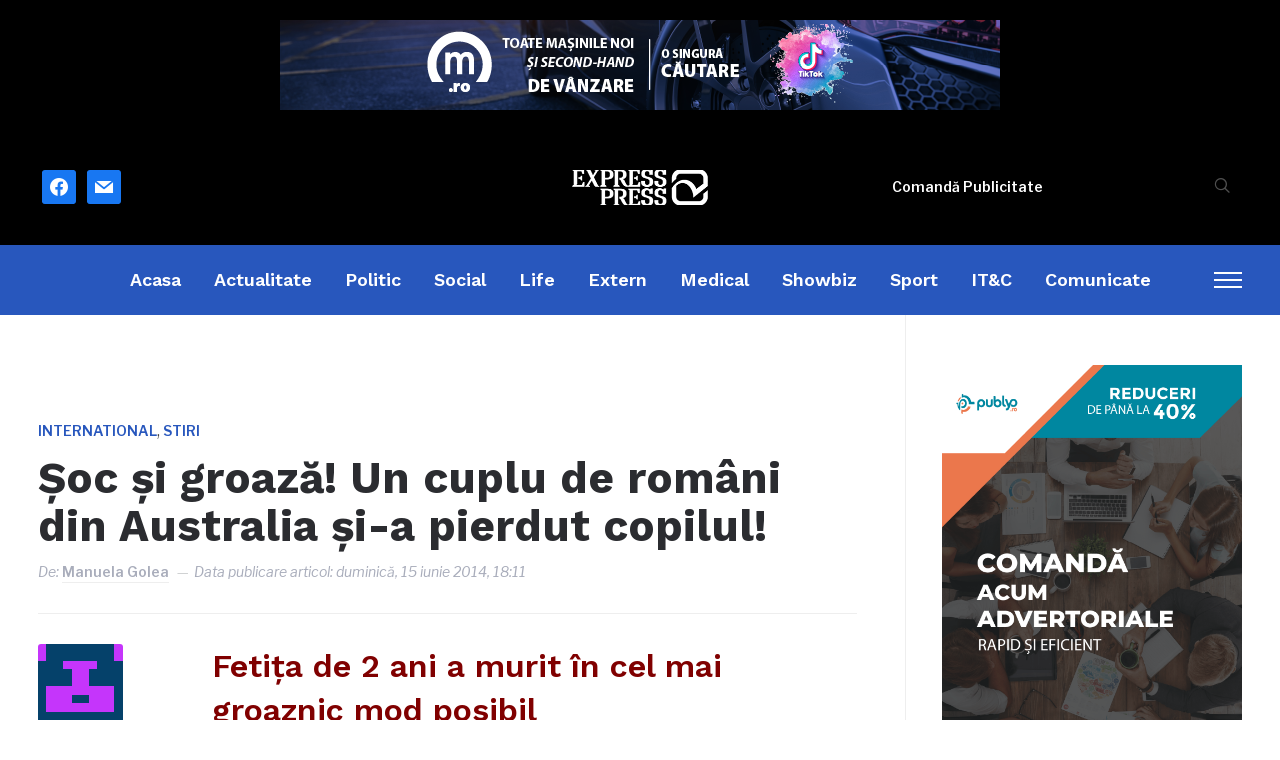

--- FILE ---
content_type: text/html; charset=UTF-8
request_url: https://www.expresspress.ro/soc-si-groaza-un-cuplu-de-romani-din-australia-si-pierdut-copilul/
body_size: 19418
content:
<!DOCTYPE html>
<html lang="ro-RO">
<head>
    <meta charset="UTF-8">
    <meta name="viewport" content="width=device-width, initial-scale=1.0">
    <link rel="profile" href="https://gmpg.org/xfn/11">
    <link rel="pingback" href="https://www.expresspress.ro/xmlrpc.php">
    <link rel="preload" as="font" href="https://www.expresspress.ro/wp-content/themes/wpzoom-prime-news/fonts/primenews.ttf" type="font/ttf" crossorigin>

    <meta name='robots' content='index, follow, max-image-preview:large, max-snippet:-1, max-video-preview:-1' />

	<!-- This site is optimized with the Yoast SEO Premium plugin v19.7 (Yoast SEO v22.0) - https://yoast.com/wordpress/plugins/seo/ -->
	<title>Şoc şi groază! Un cuplu de români din Australia şi-a pierdut copilul!</title>
	<meta name="description" content="Şoc şi groază! Un cuplu de români din Australia şi-a pierdut copilul!, Fetiţa de 2 ani a murit în cel mai groaznic mod posibil" />
	<link rel="canonical" href="https://www.expresspress.ro/soc-si-groaza-un-cuplu-de-romani-din-australia-si-pierdut-copilul/" />
	<meta property="og:locale" content="ro_RO" />
	<meta property="og:type" content="article" />
	<meta property="og:title" content="Şoc şi groază! Un cuplu de români din Australia şi-a pierdut copilul!" />
	<meta property="og:description" content="Şoc şi groază! Un cuplu de români din Australia şi-a pierdut copilul!, Fetiţa de 2 ani a murit în cel mai groaznic mod posibil" />
	<meta property="og:url" content="https://www.expresspress.ro/soc-si-groaza-un-cuplu-de-romani-din-australia-si-pierdut-copilul/" />
	<meta property="og:site_name" content="ExpressPress" />
	<meta property="article:published_time" content="2014-06-15T15:11:47+00:00" />
	<meta property="og:image" content="https://www.expresspress.ro/wp-content/uploads/2014/06/romani-Australia.jpg" />
	<meta property="og:image:width" content="728" />
	<meta property="og:image:height" content="410" />
	<meta property="og:image:type" content="image/jpeg" />
	<meta name="author" content="Manuela Golea" />
	<meta name="twitter:card" content="summary_large_image" />
	<meta name="twitter:creator" content="@ExpressPressRo" />
	<meta name="twitter:site" content="@ExpressPressRo" />
	<meta name="twitter:label1" content="Scris de" />
	<meta name="twitter:data1" content="Manuela Golea" />
	<meta name="twitter:label2" content="Timp estimat pentru citire" />
	<meta name="twitter:data2" content="1 minut" />
	<script type="application/ld+json" class="yoast-schema-graph">{"@context":"https://schema.org","@graph":[{"@type":"Article","@id":"https://www.expresspress.ro/soc-si-groaza-un-cuplu-de-romani-din-australia-si-pierdut-copilul/#article","isPartOf":{"@id":"https://www.expresspress.ro/soc-si-groaza-un-cuplu-de-romani-din-australia-si-pierdut-copilul/"},"author":{"name":"Manuela Golea","@id":"https://www.expresspress.ro/#/schema/person/0923bae2a9354197c1786ed486de056b"},"headline":"Şoc şi groază! Un cuplu de români din Australia şi-a pierdut copilul!","datePublished":"2014-06-15T15:11:47+00:00","dateModified":"2014-06-15T15:11:47+00:00","mainEntityOfPage":{"@id":"https://www.expresspress.ro/soc-si-groaza-un-cuplu-de-romani-din-australia-si-pierdut-copilul/"},"wordCount":201,"publisher":{"@id":"https://www.expresspress.ro/#organization"},"image":{"@id":"https://www.expresspress.ro/soc-si-groaza-un-cuplu-de-romani-din-australia-si-pierdut-copilul/#primaryimage"},"thumbnailUrl":"https://www.expresspress.ro/wp-content/uploads/2014/06/romani-Australia.jpg","keywords":["2 ani","fetiţa","groaznic","mod[","murit","posibil","Şoc şi groază! Un cuplu de români din Australia şi-a pierdut copilul!"],"articleSection":["International","Stiri"],"inLanguage":"ro-RO"},{"@type":"WebPage","@id":"https://www.expresspress.ro/soc-si-groaza-un-cuplu-de-romani-din-australia-si-pierdut-copilul/","url":"https://www.expresspress.ro/soc-si-groaza-un-cuplu-de-romani-din-australia-si-pierdut-copilul/","name":"Şoc şi groază! Un cuplu de români din Australia şi-a pierdut copilul!","isPartOf":{"@id":"https://www.expresspress.ro/#website"},"primaryImageOfPage":{"@id":"https://www.expresspress.ro/soc-si-groaza-un-cuplu-de-romani-din-australia-si-pierdut-copilul/#primaryimage"},"image":{"@id":"https://www.expresspress.ro/soc-si-groaza-un-cuplu-de-romani-din-australia-si-pierdut-copilul/#primaryimage"},"thumbnailUrl":"https://www.expresspress.ro/wp-content/uploads/2014/06/romani-Australia.jpg","datePublished":"2014-06-15T15:11:47+00:00","dateModified":"2014-06-15T15:11:47+00:00","description":"Şoc şi groază! Un cuplu de români din Australia şi-a pierdut copilul!, Fetiţa de 2 ani a murit în cel mai groaznic mod posibil","breadcrumb":{"@id":"https://www.expresspress.ro/soc-si-groaza-un-cuplu-de-romani-din-australia-si-pierdut-copilul/#breadcrumb"},"inLanguage":"ro-RO","potentialAction":[{"@type":"ReadAction","target":["https://www.expresspress.ro/soc-si-groaza-un-cuplu-de-romani-din-australia-si-pierdut-copilul/"]}]},{"@type":"ImageObject","inLanguage":"ro-RO","@id":"https://www.expresspress.ro/soc-si-groaza-un-cuplu-de-romani-din-australia-si-pierdut-copilul/#primaryimage","url":"https://www.expresspress.ro/wp-content/uploads/2014/06/romani-Australia.jpg","contentUrl":"https://www.expresspress.ro/wp-content/uploads/2014/06/romani-Australia.jpg","width":728,"height":410},{"@type":"BreadcrumbList","@id":"https://www.expresspress.ro/soc-si-groaza-un-cuplu-de-romani-din-australia-si-pierdut-copilul/#breadcrumb","itemListElement":[{"@type":"ListItem","position":1,"name":"Acasă","item":"https://www.expresspress.ro/"},{"@type":"ListItem","position":2,"name":"Şoc şi groază! Un cuplu de români din Australia şi-a pierdut copilul!"}]},{"@type":"WebSite","@id":"https://www.expresspress.ro/#website","url":"https://www.expresspress.ro/","name":"ExpressPress","description":"Ştiri de ultimă oră, disponibile online. Expresspress.ro iti ofera ştiri interne si externe în timp real, ştiri politice, ştiri economice, mondene.","publisher":{"@id":"https://www.expresspress.ro/#organization"},"potentialAction":[{"@type":"SearchAction","target":{"@type":"EntryPoint","urlTemplate":"https://www.expresspress.ro/?s={search_term_string}"},"query-input":"required name=search_term_string"}],"inLanguage":"ro-RO"},{"@type":"Organization","@id":"https://www.expresspress.ro/#organization","name":"ExpressPress.ro","url":"https://www.expresspress.ro/","logo":{"@type":"ImageObject","inLanguage":"ro-RO","@id":"https://www.expresspress.ro/#/schema/logo/image/","url":"https://www.expresspress.ro/wp-content/uploads/2016/04/ExpressPress-Foter.png","contentUrl":"https://www.expresspress.ro/wp-content/uploads/2016/04/ExpressPress-Foter.png","width":300,"height":117,"caption":"ExpressPress.ro"},"image":{"@id":"https://www.expresspress.ro/#/schema/logo/image/"},"sameAs":["https://twitter.com/ExpressPressRo"]},{"@type":"Person","@id":"https://www.expresspress.ro/#/schema/person/0923bae2a9354197c1786ed486de056b","name":"Manuela Golea","image":{"@type":"ImageObject","inLanguage":"ro-RO","@id":"https://www.expresspress.ro/#/schema/person/image/","url":"https://secure.gravatar.com/avatar/58007ff1a41184d86cf9c10e341eb7ec?s=96&d=retro&r=g","contentUrl":"https://secure.gravatar.com/avatar/58007ff1a41184d86cf9c10e341eb7ec?s=96&d=retro&r=g","caption":"Manuela Golea"},"description":"Este Senior Editor .","sameAs":["https://www.expresspress.ro"],"url":"https://www.expresspress.ro/author/ioana-golea/"}]}</script>
	<!-- / Yoast SEO Premium plugin. -->


<script type='application/javascript'  id='pys-version-script'>console.log('PixelYourSite Free version 9.5.5');</script>
<link rel='dns-prefetch' href='//fonts.googleapis.com' />
<link rel="alternate" type="application/rss+xml" title="ExpressPress &raquo; Flux" href="https://www.expresspress.ro/feed/" />
<link rel="alternate" type="application/rss+xml" title="ExpressPress &raquo; Flux comentarii" href="https://www.expresspress.ro/comments/feed/" />
<!-- expresspress.ro is managing ads with Advanced Ads 1.52.1 --><script data-wpfc-render="false" id="expre-ready">
			window.advanced_ads_ready=function(e,a){a=a||"complete";var d=function(e){return"interactive"===a?"loading"!==e:"complete"===e};d(document.readyState)?e():document.addEventListener("readystatechange",(function(a){d(a.target.readyState)&&e()}),{once:"interactive"===a})},window.advanced_ads_ready_queue=window.advanced_ads_ready_queue||[];		</script>
		<link rel='stylesheet' id='wp-block-library-css' href='https://www.expresspress.ro/wp-includes/css/dist/block-library/style.min.css?ver=6.5.7' type='text/css' media='all' />
<style id='wp-block-library-theme-inline-css' type='text/css'>
.wp-block-audio figcaption{color:#555;font-size:13px;text-align:center}.is-dark-theme .wp-block-audio figcaption{color:#ffffffa6}.wp-block-audio{margin:0 0 1em}.wp-block-code{border:1px solid #ccc;border-radius:4px;font-family:Menlo,Consolas,monaco,monospace;padding:.8em 1em}.wp-block-embed figcaption{color:#555;font-size:13px;text-align:center}.is-dark-theme .wp-block-embed figcaption{color:#ffffffa6}.wp-block-embed{margin:0 0 1em}.blocks-gallery-caption{color:#555;font-size:13px;text-align:center}.is-dark-theme .blocks-gallery-caption{color:#ffffffa6}.wp-block-image figcaption{color:#555;font-size:13px;text-align:center}.is-dark-theme .wp-block-image figcaption{color:#ffffffa6}.wp-block-image{margin:0 0 1em}.wp-block-pullquote{border-bottom:4px solid;border-top:4px solid;color:currentColor;margin-bottom:1.75em}.wp-block-pullquote cite,.wp-block-pullquote footer,.wp-block-pullquote__citation{color:currentColor;font-size:.8125em;font-style:normal;text-transform:uppercase}.wp-block-quote{border-left:.25em solid;margin:0 0 1.75em;padding-left:1em}.wp-block-quote cite,.wp-block-quote footer{color:currentColor;font-size:.8125em;font-style:normal;position:relative}.wp-block-quote.has-text-align-right{border-left:none;border-right:.25em solid;padding-left:0;padding-right:1em}.wp-block-quote.has-text-align-center{border:none;padding-left:0}.wp-block-quote.is-large,.wp-block-quote.is-style-large,.wp-block-quote.is-style-plain{border:none}.wp-block-search .wp-block-search__label{font-weight:700}.wp-block-search__button{border:1px solid #ccc;padding:.375em .625em}:where(.wp-block-group.has-background){padding:1.25em 2.375em}.wp-block-separator.has-css-opacity{opacity:.4}.wp-block-separator{border:none;border-bottom:2px solid;margin-left:auto;margin-right:auto}.wp-block-separator.has-alpha-channel-opacity{opacity:1}.wp-block-separator:not(.is-style-wide):not(.is-style-dots){width:100px}.wp-block-separator.has-background:not(.is-style-dots){border-bottom:none;height:1px}.wp-block-separator.has-background:not(.is-style-wide):not(.is-style-dots){height:2px}.wp-block-table{margin:0 0 1em}.wp-block-table td,.wp-block-table th{word-break:normal}.wp-block-table figcaption{color:#555;font-size:13px;text-align:center}.is-dark-theme .wp-block-table figcaption{color:#ffffffa6}.wp-block-video figcaption{color:#555;font-size:13px;text-align:center}.is-dark-theme .wp-block-video figcaption{color:#ffffffa6}.wp-block-video{margin:0 0 1em}.wp-block-template-part.has-background{margin-bottom:0;margin-top:0;padding:1.25em 2.375em}
</style>
<link rel='stylesheet' id='wpzoom-social-icons-block-style-css' href='https://www.expresspress.ro/wp-content/plugins/social-icons-widget-by-wpzoom/block/dist/style-wpzoom-social-icons.css?ver=4.2.18' type='text/css' media='all' />
<style id='classic-theme-styles-inline-css' type='text/css'>
/*! This file is auto-generated */
.wp-block-button__link{color:#fff;background-color:#32373c;border-radius:9999px;box-shadow:none;text-decoration:none;padding:calc(.667em + 2px) calc(1.333em + 2px);font-size:1.125em}.wp-block-file__button{background:#32373c;color:#fff;text-decoration:none}
</style>
<style id='global-styles-inline-css' type='text/css'>
body{--wp--preset--color--black: #000000;--wp--preset--color--cyan-bluish-gray: #abb8c3;--wp--preset--color--white: #ffffff;--wp--preset--color--pale-pink: #f78da7;--wp--preset--color--vivid-red: #cf2e2e;--wp--preset--color--luminous-vivid-orange: #ff6900;--wp--preset--color--luminous-vivid-amber: #fcb900;--wp--preset--color--light-green-cyan: #7bdcb5;--wp--preset--color--vivid-green-cyan: #00d084;--wp--preset--color--pale-cyan-blue: #8ed1fc;--wp--preset--color--vivid-cyan-blue: #0693e3;--wp--preset--color--vivid-purple: #9b51e0;--wp--preset--gradient--vivid-cyan-blue-to-vivid-purple: linear-gradient(135deg,rgba(6,147,227,1) 0%,rgb(155,81,224) 100%);--wp--preset--gradient--light-green-cyan-to-vivid-green-cyan: linear-gradient(135deg,rgb(122,220,180) 0%,rgb(0,208,130) 100%);--wp--preset--gradient--luminous-vivid-amber-to-luminous-vivid-orange: linear-gradient(135deg,rgba(252,185,0,1) 0%,rgba(255,105,0,1) 100%);--wp--preset--gradient--luminous-vivid-orange-to-vivid-red: linear-gradient(135deg,rgba(255,105,0,1) 0%,rgb(207,46,46) 100%);--wp--preset--gradient--very-light-gray-to-cyan-bluish-gray: linear-gradient(135deg,rgb(238,238,238) 0%,rgb(169,184,195) 100%);--wp--preset--gradient--cool-to-warm-spectrum: linear-gradient(135deg,rgb(74,234,220) 0%,rgb(151,120,209) 20%,rgb(207,42,186) 40%,rgb(238,44,130) 60%,rgb(251,105,98) 80%,rgb(254,248,76) 100%);--wp--preset--gradient--blush-light-purple: linear-gradient(135deg,rgb(255,206,236) 0%,rgb(152,150,240) 100%);--wp--preset--gradient--blush-bordeaux: linear-gradient(135deg,rgb(254,205,165) 0%,rgb(254,45,45) 50%,rgb(107,0,62) 100%);--wp--preset--gradient--luminous-dusk: linear-gradient(135deg,rgb(255,203,112) 0%,rgb(199,81,192) 50%,rgb(65,88,208) 100%);--wp--preset--gradient--pale-ocean: linear-gradient(135deg,rgb(255,245,203) 0%,rgb(182,227,212) 50%,rgb(51,167,181) 100%);--wp--preset--gradient--electric-grass: linear-gradient(135deg,rgb(202,248,128) 0%,rgb(113,206,126) 100%);--wp--preset--gradient--midnight: linear-gradient(135deg,rgb(2,3,129) 0%,rgb(40,116,252) 100%);--wp--preset--font-size--small: 13px;--wp--preset--font-size--medium: 20px;--wp--preset--font-size--large: 36px;--wp--preset--font-size--x-large: 42px;--wp--preset--spacing--20: 0.44rem;--wp--preset--spacing--30: 0.67rem;--wp--preset--spacing--40: 1rem;--wp--preset--spacing--50: 1.5rem;--wp--preset--spacing--60: 2.25rem;--wp--preset--spacing--70: 3.38rem;--wp--preset--spacing--80: 5.06rem;--wp--preset--shadow--natural: 6px 6px 9px rgba(0, 0, 0, 0.2);--wp--preset--shadow--deep: 12px 12px 50px rgba(0, 0, 0, 0.4);--wp--preset--shadow--sharp: 6px 6px 0px rgba(0, 0, 0, 0.2);--wp--preset--shadow--outlined: 6px 6px 0px -3px rgba(255, 255, 255, 1), 6px 6px rgba(0, 0, 0, 1);--wp--preset--shadow--crisp: 6px 6px 0px rgba(0, 0, 0, 1);}:where(.is-layout-flex){gap: 0.5em;}:where(.is-layout-grid){gap: 0.5em;}body .is-layout-flex{display: flex;}body .is-layout-flex{flex-wrap: wrap;align-items: center;}body .is-layout-flex > *{margin: 0;}body .is-layout-grid{display: grid;}body .is-layout-grid > *{margin: 0;}:where(.wp-block-columns.is-layout-flex){gap: 2em;}:where(.wp-block-columns.is-layout-grid){gap: 2em;}:where(.wp-block-post-template.is-layout-flex){gap: 1.25em;}:where(.wp-block-post-template.is-layout-grid){gap: 1.25em;}.has-black-color{color: var(--wp--preset--color--black) !important;}.has-cyan-bluish-gray-color{color: var(--wp--preset--color--cyan-bluish-gray) !important;}.has-white-color{color: var(--wp--preset--color--white) !important;}.has-pale-pink-color{color: var(--wp--preset--color--pale-pink) !important;}.has-vivid-red-color{color: var(--wp--preset--color--vivid-red) !important;}.has-luminous-vivid-orange-color{color: var(--wp--preset--color--luminous-vivid-orange) !important;}.has-luminous-vivid-amber-color{color: var(--wp--preset--color--luminous-vivid-amber) !important;}.has-light-green-cyan-color{color: var(--wp--preset--color--light-green-cyan) !important;}.has-vivid-green-cyan-color{color: var(--wp--preset--color--vivid-green-cyan) !important;}.has-pale-cyan-blue-color{color: var(--wp--preset--color--pale-cyan-blue) !important;}.has-vivid-cyan-blue-color{color: var(--wp--preset--color--vivid-cyan-blue) !important;}.has-vivid-purple-color{color: var(--wp--preset--color--vivid-purple) !important;}.has-black-background-color{background-color: var(--wp--preset--color--black) !important;}.has-cyan-bluish-gray-background-color{background-color: var(--wp--preset--color--cyan-bluish-gray) !important;}.has-white-background-color{background-color: var(--wp--preset--color--white) !important;}.has-pale-pink-background-color{background-color: var(--wp--preset--color--pale-pink) !important;}.has-vivid-red-background-color{background-color: var(--wp--preset--color--vivid-red) !important;}.has-luminous-vivid-orange-background-color{background-color: var(--wp--preset--color--luminous-vivid-orange) !important;}.has-luminous-vivid-amber-background-color{background-color: var(--wp--preset--color--luminous-vivid-amber) !important;}.has-light-green-cyan-background-color{background-color: var(--wp--preset--color--light-green-cyan) !important;}.has-vivid-green-cyan-background-color{background-color: var(--wp--preset--color--vivid-green-cyan) !important;}.has-pale-cyan-blue-background-color{background-color: var(--wp--preset--color--pale-cyan-blue) !important;}.has-vivid-cyan-blue-background-color{background-color: var(--wp--preset--color--vivid-cyan-blue) !important;}.has-vivid-purple-background-color{background-color: var(--wp--preset--color--vivid-purple) !important;}.has-black-border-color{border-color: var(--wp--preset--color--black) !important;}.has-cyan-bluish-gray-border-color{border-color: var(--wp--preset--color--cyan-bluish-gray) !important;}.has-white-border-color{border-color: var(--wp--preset--color--white) !important;}.has-pale-pink-border-color{border-color: var(--wp--preset--color--pale-pink) !important;}.has-vivid-red-border-color{border-color: var(--wp--preset--color--vivid-red) !important;}.has-luminous-vivid-orange-border-color{border-color: var(--wp--preset--color--luminous-vivid-orange) !important;}.has-luminous-vivid-amber-border-color{border-color: var(--wp--preset--color--luminous-vivid-amber) !important;}.has-light-green-cyan-border-color{border-color: var(--wp--preset--color--light-green-cyan) !important;}.has-vivid-green-cyan-border-color{border-color: var(--wp--preset--color--vivid-green-cyan) !important;}.has-pale-cyan-blue-border-color{border-color: var(--wp--preset--color--pale-cyan-blue) !important;}.has-vivid-cyan-blue-border-color{border-color: var(--wp--preset--color--vivid-cyan-blue) !important;}.has-vivid-purple-border-color{border-color: var(--wp--preset--color--vivid-purple) !important;}.has-vivid-cyan-blue-to-vivid-purple-gradient-background{background: var(--wp--preset--gradient--vivid-cyan-blue-to-vivid-purple) !important;}.has-light-green-cyan-to-vivid-green-cyan-gradient-background{background: var(--wp--preset--gradient--light-green-cyan-to-vivid-green-cyan) !important;}.has-luminous-vivid-amber-to-luminous-vivid-orange-gradient-background{background: var(--wp--preset--gradient--luminous-vivid-amber-to-luminous-vivid-orange) !important;}.has-luminous-vivid-orange-to-vivid-red-gradient-background{background: var(--wp--preset--gradient--luminous-vivid-orange-to-vivid-red) !important;}.has-very-light-gray-to-cyan-bluish-gray-gradient-background{background: var(--wp--preset--gradient--very-light-gray-to-cyan-bluish-gray) !important;}.has-cool-to-warm-spectrum-gradient-background{background: var(--wp--preset--gradient--cool-to-warm-spectrum) !important;}.has-blush-light-purple-gradient-background{background: var(--wp--preset--gradient--blush-light-purple) !important;}.has-blush-bordeaux-gradient-background{background: var(--wp--preset--gradient--blush-bordeaux) !important;}.has-luminous-dusk-gradient-background{background: var(--wp--preset--gradient--luminous-dusk) !important;}.has-pale-ocean-gradient-background{background: var(--wp--preset--gradient--pale-ocean) !important;}.has-electric-grass-gradient-background{background: var(--wp--preset--gradient--electric-grass) !important;}.has-midnight-gradient-background{background: var(--wp--preset--gradient--midnight) !important;}.has-small-font-size{font-size: var(--wp--preset--font-size--small) !important;}.has-medium-font-size{font-size: var(--wp--preset--font-size--medium) !important;}.has-large-font-size{font-size: var(--wp--preset--font-size--large) !important;}.has-x-large-font-size{font-size: var(--wp--preset--font-size--x-large) !important;}
.wp-block-navigation a:where(:not(.wp-element-button)){color: inherit;}
:where(.wp-block-post-template.is-layout-flex){gap: 1.25em;}:where(.wp-block-post-template.is-layout-grid){gap: 1.25em;}
:where(.wp-block-columns.is-layout-flex){gap: 2em;}:where(.wp-block-columns.is-layout-grid){gap: 2em;}
.wp-block-pullquote{font-size: 1.5em;line-height: 1.6;}
</style>
<link rel='stylesheet' id='trp-language-switcher-style-css' href='https://www.expresspress.ro/wp-content/plugins/translatepress-multilingual/assets/css/trp-language-switcher.css?ver=2.7.5' type='text/css' media='all' />
<link rel='stylesheet' id='zoom-theme-utils-css-css' href='https://www.expresspress.ro/wp-content/themes/wpzoom-prime-news/functions/wpzoom/assets/css/theme-utils.css?ver=6.5.7' type='text/css' media='all' />
<link rel='stylesheet' id='primenews-google-fonts-css' href='https://fonts.googleapis.com/css?family=Libre+Franklin%3Aregular%2C500%2C600%2C700%2C700i%2Citalic%7CWork+Sans%3Aregular%2C600%2C700%2C800&#038;display=swap&#038;ver=6.5.7' type='text/css' media='all' />
<link rel='stylesheet' id='primenews-style-css' href='https://www.expresspress.ro/wp-content/themes/wpzoom-prime-news/style.css?ver=1.0.10' type='text/css' media='all' />
<link rel='stylesheet' id='media-queries-css' href='https://www.expresspress.ro/wp-content/themes/wpzoom-prime-news/css/media-queries.css?ver=1.0.10' type='text/css' media='all' />
<link rel='stylesheet' id='primenews-style-color-default-css' href='https://www.expresspress.ro/wp-content/themes/wpzoom-prime-news/styles/default.css?ver=1.0.10' type='text/css' media='all' />
<link rel='stylesheet' id='dashicons-css' href='https://www.expresspress.ro/wp-includes/css/dashicons.min.css?ver=6.5.7' type='text/css' media='all' />
<link rel='stylesheet' id='wpzoom-social-icons-socicon-css' href='https://www.expresspress.ro/wp-content/plugins/social-icons-widget-by-wpzoom/assets/css/wpzoom-socicon.css?ver=1714246127' type='text/css' media='all' />
<link rel='stylesheet' id='wpzoom-social-icons-genericons-css' href='https://www.expresspress.ro/wp-content/plugins/social-icons-widget-by-wpzoom/assets/css/genericons.css?ver=1714246127' type='text/css' media='all' />
<link rel='stylesheet' id='wpzoom-social-icons-academicons-css' href='https://www.expresspress.ro/wp-content/plugins/social-icons-widget-by-wpzoom/assets/css/academicons.min.css?ver=1714246127' type='text/css' media='all' />
<link rel='stylesheet' id='wpzoom-social-icons-font-awesome-3-css' href='https://www.expresspress.ro/wp-content/plugins/social-icons-widget-by-wpzoom/assets/css/font-awesome-3.min.css?ver=1714246127' type='text/css' media='all' />
<link rel='stylesheet' id='wpzoom-social-icons-styles-css' href='https://www.expresspress.ro/wp-content/plugins/social-icons-widget-by-wpzoom/assets/css/wpzoom-social-icons-styles.css?ver=1714246127' type='text/css' media='all' />
<link rel='stylesheet' id='heateor_sss_frontend_css-css' href='https://www.expresspress.ro/wp-content/plugins/sassy-social-share/public/css/sassy-social-share-public.css?ver=3.3.62' type='text/css' media='all' />
<style id='heateor_sss_frontend_css-inline-css' type='text/css'>
.heateor_sss_button_instagram span.heateor_sss_svg,a.heateor_sss_instagram span.heateor_sss_svg{background:radial-gradient(circle at 30% 107%,#fdf497 0,#fdf497 5%,#fd5949 45%,#d6249f 60%,#285aeb 90%)}.heateor_sss_horizontal_sharing .heateor_sss_svg,.heateor_sss_standard_follow_icons_container .heateor_sss_svg{color:#fff;border-width:0px;border-style:solid;border-color:transparent}.heateor_sss_horizontal_sharing .heateorSssTCBackground{color:#666}.heateor_sss_horizontal_sharing span.heateor_sss_svg:hover,.heateor_sss_standard_follow_icons_container span.heateor_sss_svg:hover{border-color:transparent;}.heateor_sss_vertical_sharing span.heateor_sss_svg,.heateor_sss_floating_follow_icons_container span.heateor_sss_svg{color:#fff;border-width:0px;border-style:solid;border-color:transparent;}.heateor_sss_vertical_sharing .heateorSssTCBackground{color:#666;}.heateor_sss_vertical_sharing span.heateor_sss_svg:hover,.heateor_sss_floating_follow_icons_container span.heateor_sss_svg:hover{border-color:transparent;}@media screen and (max-width:783px) {.heateor_sss_vertical_sharing{display:none!important}}
</style>
<link rel='preload' as='font'  id='wpzoom-social-icons-font-academicons-woff2-css' href='https://www.expresspress.ro/wp-content/plugins/social-icons-widget-by-wpzoom/assets/font/academicons.woff2?v=1.9.2'  type='font/woff2' crossorigin />
<link rel='preload' as='font'  id='wpzoom-social-icons-font-fontawesome-3-woff2-css' href='https://www.expresspress.ro/wp-content/plugins/social-icons-widget-by-wpzoom/assets/font/fontawesome-webfont.woff2?v=4.7.0'  type='font/woff2' crossorigin />
<link rel='preload' as='font'  id='wpzoom-social-icons-font-genericons-woff-css' href='https://www.expresspress.ro/wp-content/plugins/social-icons-widget-by-wpzoom/assets/font/Genericons.woff'  type='font/woff' crossorigin />
<link rel='preload' as='font'  id='wpzoom-social-icons-font-socicon-woff2-css' href='https://www.expresspress.ro/wp-content/plugins/social-icons-widget-by-wpzoom/assets/font/socicon.woff2?v=4.2.18'  type='font/woff2' crossorigin />
<script type="text/javascript" src="https://www.expresspress.ro/wp-includes/js/jquery/jquery.min.js?ver=3.7.1" id="jquery-core-js"></script>
<script type="text/javascript" src="https://www.expresspress.ro/wp-includes/js/jquery/jquery-migrate.min.js?ver=3.4.1" id="jquery-migrate-js"></script>
<script type="text/javascript" src="https://www.expresspress.ro/wp-content/themes/wpzoom-prime-news/js/init.js?ver=6.5.7" id="wpzoom-init-js"></script>
<script type="text/javascript" src="https://www.expresspress.ro/wp-content/plugins/pixelyoursite/dist/scripts/jquery.bind-first-0.2.3.min.js?ver=6.5.7" id="jquery-bind-first-js"></script>
<script type="text/javascript" src="https://www.expresspress.ro/wp-content/plugins/pixelyoursite/dist/scripts/js.cookie-2.1.3.min.js?ver=2.1.3" id="js-cookie-pys-js"></script>
<script type="text/javascript" id="pys-js-extra">
/* <![CDATA[ */
var pysOptions = {"staticEvents":{"facebook":{"init_event":[{"delay":0,"type":"static","name":"PageView","pixelIds":["1191251098198248"],"eventID":"a2db5f66-4ddd-43a6-afd7-995b1a79303d","params":{"post_category":"International, Stiri","page_title":"\u015eoc \u015fi groaz\u0103! Un cuplu de rom\u00e2ni din Australia \u015fi-a pierdut copilul!","post_type":"post","post_id":91297,"plugin":"PixelYourSite","user_role":"guest","event_url":"www.expresspress.ro\/soc-si-groaza-un-cuplu-de-romani-din-australia-si-pierdut-copilul\/"},"e_id":"init_event","ids":[],"hasTimeWindow":false,"timeWindow":0,"woo_order":"","edd_order":""}]}},"dynamicEvents":[],"triggerEvents":[],"triggerEventTypes":[],"facebook":{"pixelIds":["1191251098198248"],"advancedMatching":[],"advancedMatchingEnabled":false,"removeMetadata":false,"contentParams":{"post_type":"post","post_id":91297,"content_name":"\u015eoc \u015fi groaz\u0103! Un cuplu de rom\u00e2ni din Australia \u015fi-a pierdut copilul!","categories":"International, Stiri","tags":"2 ani, feti\u0163a, groaznic, mod[, murit, posibil, \u015eoc \u015fi groaz\u0103! Un cuplu de rom\u00e2ni din Australia \u015fi-a pierdut copilul!"},"commentEventEnabled":true,"wooVariableAsSimple":false,"downloadEnabled":true,"formEventEnabled":true,"serverApiEnabled":false,"wooCRSendFromServer":false,"send_external_id":null},"debug":"","siteUrl":"https:\/\/www.expresspress.ro","ajaxUrl":"https:\/\/www.expresspress.ro\/wp-admin\/admin-ajax.php","ajax_event":"e475a2cd53","enable_remove_download_url_param":"1","cookie_duration":"7","last_visit_duration":"60","enable_success_send_form":"","ajaxForServerEvent":"1","send_external_id":"1","external_id_expire":"180","google_consent_mode":"1","gdpr":{"ajax_enabled":false,"all_disabled_by_api":false,"facebook_disabled_by_api":false,"analytics_disabled_by_api":false,"google_ads_disabled_by_api":false,"pinterest_disabled_by_api":false,"bing_disabled_by_api":false,"externalID_disabled_by_api":false,"facebook_prior_consent_enabled":true,"analytics_prior_consent_enabled":true,"google_ads_prior_consent_enabled":null,"pinterest_prior_consent_enabled":true,"bing_prior_consent_enabled":true,"cookiebot_integration_enabled":false,"cookiebot_facebook_consent_category":"marketing","cookiebot_analytics_consent_category":"statistics","cookiebot_tiktok_consent_category":"marketing","cookiebot_google_ads_consent_category":null,"cookiebot_pinterest_consent_category":"marketing","cookiebot_bing_consent_category":"marketing","consent_magic_integration_enabled":false,"real_cookie_banner_integration_enabled":false,"cookie_notice_integration_enabled":false,"cookie_law_info_integration_enabled":false,"analytics_storage":{"enabled":true,"value":"granted","filter":false},"ad_storage":{"enabled":true,"value":"granted","filter":false},"ad_user_data":{"enabled":true,"value":"granted","filter":false},"ad_personalization":{"enabled":true,"value":"granted","filter":false}},"cookie":{"disabled_all_cookie":false,"disabled_start_session_cookie":false,"disabled_advanced_form_data_cookie":false,"disabled_landing_page_cookie":false,"disabled_first_visit_cookie":false,"disabled_trafficsource_cookie":false,"disabled_utmTerms_cookie":false,"disabled_utmId_cookie":false},"tracking_analytics":{"TrafficSource":"direct","TrafficLanding":"undefined","TrafficUtms":[],"TrafficUtmsId":[]},"woo":{"enabled":false},"edd":{"enabled":false}};
/* ]]> */
</script>
<script type="text/javascript" src="https://www.expresspress.ro/wp-content/plugins/pixelyoursite/dist/scripts/public.js?ver=9.5.5" id="pys-js"></script>
<link rel="https://api.w.org/" href="https://www.expresspress.ro/wp-json/" /><link rel="alternate" type="application/json" href="https://www.expresspress.ro/wp-json/wp/v2/posts/91297" /><link rel="EditURI" type="application/rsd+xml" title="RSD" href="https://www.expresspress.ro/xmlrpc.php?rsd" />
<meta name="generator" content="WordPress 6.5.7" />
<link rel='shortlink' href='https://www.expresspress.ro/?p=91297' />
<link rel="alternate" type="application/json+oembed" href="https://www.expresspress.ro/wp-json/oembed/1.0/embed?url=https%3A%2F%2Fwww.expresspress.ro%2Fsoc-si-groaza-un-cuplu-de-romani-din-australia-si-pierdut-copilul%2F" />
<link rel="alternate" type="text/xml+oembed" href="https://www.expresspress.ro/wp-json/oembed/1.0/embed?url=https%3A%2F%2Fwww.expresspress.ro%2Fsoc-si-groaza-un-cuplu-de-romani-din-australia-si-pierdut-copilul%2F&#038;format=xml" />
<link rel="alternate" hreflang="ro-RO" href="https://www.expresspress.ro/soc-si-groaza-un-cuplu-de-romani-din-australia-si-pierdut-copilul/"/>
<link rel="alternate" hreflang="ro" href="https://www.expresspress.ro/soc-si-groaza-un-cuplu-de-romani-din-australia-si-pierdut-copilul/"/>
<!-- WPZOOM Theme / Framework -->
<meta name="generator" content="Prime News 1.0.10" />
<meta name="generator" content="WPZOOM Framework 1.9.21" />

<!-- Begin Theme Custom CSS -->
<style type="text/css" id="wpzoom-prime-news-custom-css">
#slider.slide-blue .slides li .slide-overlay{background:-moz-linear-gradient(-45deg, rgba(0,0,0,0) 10%, rgba(0,0,0,0.8) 100%); /* FF3.6+ */
           background: -webkit-linear-gradient(-45deg, rgba(0,0,0,0) 10%, rgba(0,0,0,0.8) 100%); /* Chrome10+,Safari5.1+ */
           background: -o-linear-gradient(-45deg, rgba(0,0,0,0) 10%, rgba(0,0,0,0.8) 100%); /* Opera 11.10+ */
           background: -ms-linear-gradient(-45deg, rgba(0,0,0,0) 10%, rgba(0,0,0,0.8) 100%); /* IE10+ */
           background: linear-gradient(45deg, rgba(0,0,0,0) 10%, rgba(0,0,0,0.8) 100%); /* W3C */;;}.navbar-brand-wpz .tagline{display:none;}.site-header{background-color:#000000;}.widget h3.title{font-size:30px;font-weight:800;text-transform:uppercase;}
</style>
<!-- End Theme Custom CSS -->
      <meta name="onesignal" content="wordpress-plugin"/>
            <script>

      window.OneSignal = window.OneSignal || [];

      OneSignal.push( function() {
        OneSignal.SERVICE_WORKER_UPDATER_PATH = 'OneSignalSDKUpdaterWorker.js';
                      OneSignal.SERVICE_WORKER_PATH = 'OneSignalSDKWorker.js';
                      OneSignal.SERVICE_WORKER_PARAM = { scope: '/wp-content/plugins/onesignal-free-web-push-notifications/sdk_files/push/onesignal/' };
        OneSignal.setDefaultNotificationUrl("https://www.expresspress.ro");
        var oneSignal_options = {};
        window._oneSignalInitOptions = oneSignal_options;

        oneSignal_options['wordpress'] = true;
oneSignal_options['appId'] = '38d592cf-591c-437f-acb8-8e7685beeec8';
oneSignal_options['allowLocalhostAsSecureOrigin'] = true;
oneSignal_options['welcomeNotification'] = { };
oneSignal_options['welcomeNotification']['title'] = "";
oneSignal_options['welcomeNotification']['message'] = "";
oneSignal_options['path'] = "https://www.expresspress.ro/wp-content/plugins/onesignal-free-web-push-notifications/sdk_files/";
oneSignal_options['safari_web_id'] = "web.onesignal.auto.5460a967-902f-480f-be25-7a4d963d753c";
oneSignal_options['promptOptions'] = { };
oneSignal_options['notifyButton'] = { };
oneSignal_options['notifyButton']['enable'] = true;
oneSignal_options['notifyButton']['position'] = 'bottom-right';
oneSignal_options['notifyButton']['theme'] = 'default';
oneSignal_options['notifyButton']['size'] = 'medium';
oneSignal_options['notifyButton']['showCredit'] = true;
oneSignal_options['notifyButton']['text'] = {};
                OneSignal.init(window._oneSignalInitOptions);
                OneSignal.showSlidedownPrompt();      });

      function documentInitOneSignal() {
        var oneSignal_elements = document.getElementsByClassName("OneSignal-prompt");

        var oneSignalLinkClickHandler = function(event) { OneSignal.push(['registerForPushNotifications']); event.preventDefault(); };        for(var i = 0; i < oneSignal_elements.length; i++)
          oneSignal_elements[i].addEventListener('click', oneSignalLinkClickHandler, false);
      }

      if (document.readyState === 'complete') {
           documentInitOneSignal();
      }
      else {
           window.addEventListener("load", function(event){
               documentInitOneSignal();
          });
      }
    </script>
<link rel="icon" href="https://www.expresspress.ro/wp-content/uploads/2021/11/cropped-favicon-32x32.jpeg" sizes="32x32" />
<link rel="icon" href="https://www.expresspress.ro/wp-content/uploads/2021/11/cropped-favicon-192x192.jpeg" sizes="192x192" />
<link rel="apple-touch-icon" href="https://www.expresspress.ro/wp-content/uploads/2021/11/cropped-favicon-180x180.jpeg" />
<meta name="msapplication-TileImage" content="https://www.expresspress.ro/wp-content/uploads/2021/11/cropped-favicon-270x270.jpeg" />
		<style type="text/css" id="wp-custom-css">
			.designed-by,
#footer-copy .wpzoom,
#footer .wpzoom,
.site-info .designed-by,
.site-info p.right,
.footer-info .designed,
.site-info .copyright span:nth-child(2) {
    display: none;
}
#slider.slide-tall .flickity-page-dots {
    position: absolute;
    width: 100%;
    top: 50%;
    padding: 0;
    margin: 0;
    height: 20px;
    list-style: none;
    text-align: center;
    line-height: 1;
    z-index: 100;
    display: none !important;
}
.post-thumb .cat-links a {
    position: absolute;
    bottom: 0;
    z-index: 10;
    left: 50%;
    font-size: 14px;
    font-weight: 600;
    transform: translate(-50%,0);
    background: #fff;
    padding-top: 8px;
    padding-right: 26px;
    padding-left: 26px;
    white-space: nowrap;
    letter-spacing: 2px;
    display: none !important;
}
#slider.slide-tall .slides li h3 a {
    color: #fff;
    font-size: 35px !important;
}
.header_misc a {
    font-family: "Libre Franklin",sans-serif;
    font-size: 14px;
    font-weight: 600;
    color: #fff !important;
}
.home_dark_area a {
  color: rgb(255, 255, 255);
}		</style>
					<!-- Quantcast Choice. Consent Manager Tag v2.0 (for TCF 2.0) -->
<script type="text/javascript" async=true>
(function() {
  var host = window.location.hostname;
  var element = document.createElement('script');
  var firstScript = document.getElementsByTagName('script')[0];
  var url = 'https://cmp.quantcast.com'
    .concat('/choice/', '2PxMpDEvB_K2-', '/', host, '/choice.js?tag_version=V2');
  var uspTries = 0;
  var uspTriesLimit = 3;
  element.async = true;
  element.type = 'text/javascript';
  element.src = url;

  firstScript.parentNode.insertBefore(element, firstScript);

  function makeStub() {
    var TCF_LOCATOR_NAME = '__tcfapiLocator';
    var queue = [];
    var win = window;
    var cmpFrame;

    function addFrame() {
      var doc = win.document;
      var otherCMP = !!(win.frames[TCF_LOCATOR_NAME]);

      if (!otherCMP) {
        if (doc.body) {
          var iframe = doc.createElement('iframe');

          iframe.style.cssText = 'display:none';
          iframe.name = TCF_LOCATOR_NAME;
          doc.body.appendChild(iframe);
        } else {
          setTimeout(addFrame, 5);
        }
      }
      return !otherCMP;
    }

    function tcfAPIHandler() {
      var gdprApplies;
      var args = arguments;

      if (!args.length) {
        return queue;
      } else if (args[0] === 'setGdprApplies') {
        if (
          args.length > 3 &&
          args[2] === 2 &&
          typeof args[3] === 'boolean'
        ) {
          gdprApplies = args[3];
          if (typeof args[2] === 'function') {
            args[2]('set', true);
          }
        }
      } else if (args[0] === 'ping') {
        var retr = {
          gdprApplies: gdprApplies,
          cmpLoaded: false,
          cmpStatus: 'stub'
        };

        if (typeof args[2] === 'function') {
          args[2](retr);
        }
      } else {
        if(args[0] === 'init' && typeof args[3] === 'object') {
          args[3] = Object.assign(args[3], { tag_version: 'V2' });
        }
        queue.push(args);
      }
    }

    function postMessageEventHandler(event) {
      var msgIsString = typeof event.data === 'string';
      var json = {};

      try {
        if (msgIsString) {
          json = JSON.parse(event.data);
        } else {
          json = event.data;
        }
      } catch (ignore) {}

      var payload = json.__tcfapiCall;

      if (payload) {
        window.__tcfapi(
          payload.command,
          payload.version,
          function(retValue, success) {
            var returnMsg = {
              __tcfapiReturn: {
                returnValue: retValue,
                success: success,
                callId: payload.callId
              }
            };
            if (msgIsString) {
              returnMsg = JSON.stringify(returnMsg);
            }
            if (event && event.source && event.source.postMessage) {
              event.source.postMessage(returnMsg, '*');
            }
          },
          payload.parameter
        );
      }
    }

    while (win) {
      try {
        if (win.frames[TCF_LOCATOR_NAME]) {
          cmpFrame = win;
          break;
        }
      } catch (ignore) {}

      if (win === window.top) {
        break;
      }
      win = win.parent;
    }
    if (!cmpFrame) {
      addFrame();
      win.__tcfapi = tcfAPIHandler;
      win.addEventListener('message', postMessageEventHandler, false);
    }
  };

  makeStub();

  var uspStubFunction = function() {
    var arg = arguments;
    if (typeof window.__uspapi !== uspStubFunction) {
      setTimeout(function() {
        if (typeof window.__uspapi !== 'undefined') {
          window.__uspapi.apply(window.__uspapi, arg);
        }
      }, 500);
    }
  };

  var checkIfUspIsReady = function() {
    uspTries++;
    if (window.__uspapi === uspStubFunction && uspTries < uspTriesLimit) {
      console.warn('USP is not accessible');
    } else {
      clearInterval(uspInterval);
    }
  };

  if (typeof window.__uspapi === 'undefined') {
    window.__uspapi = uspStubFunction;
    var uspInterval = setInterval(checkIfUspIsReady, 6000);
  }
})();
</script>
<!-- End Quantcast Choice. Consent Manager Tag v2.0 (for TCF 2.0) -->
</head>
<body data-rsssl=1 class="post-template-default single single-post postid-91297 single-format-standard wp-custom-logo translatepress-ro_RO aa-prefix-expre-">

    
<div class="page-wrap">

    
    
    <div id="pageslide" class="slide-from-right">
        <div id="slideNav" class="panel">

            <a href="#" class="closeBtn"></a>

            <div id="sidebar-pp">

                <div class="widget widget_nav_menu" id="nav_menu-4"><h3 class="title">Navigare</h3><div class="menu-meniu-container"><ul id="menu-meniu" class="menu"><li id="menu-item-500151" class="menu-item menu-item-type-custom menu-item-object-custom menu-item-500151"><a href="https://expresspress.ro">Acasa</a></li>
<li id="menu-item-169020" class="menu-item menu-item-type-taxonomy menu-item-object-category menu-item-169020"><a href="https://www.expresspress.ro/actualitate/">Actualitate</a></li>
<li id="menu-item-169023" class="menu-item menu-item-type-taxonomy menu-item-object-category menu-item-169023"><a href="https://www.expresspress.ro/politic/">Politic</a></li>
<li id="menu-item-416674" class="menu-item menu-item-type-taxonomy menu-item-object-category menu-item-416674"><a href="https://www.expresspress.ro/social/">Social</a></li>
<li id="menu-item-169234" class="menu-item menu-item-type-taxonomy menu-item-object-category menu-item-169234"><a href="https://www.expresspress.ro/life/">Life</a></li>
<li id="menu-item-169022" class="menu-item menu-item-type-taxonomy menu-item-object-category current-post-ancestor current-menu-parent current-post-parent menu-item-169022"><a href="https://www.expresspress.ro/international/">Extern</a></li>
<li id="menu-item-191420" class="menu-item menu-item-type-taxonomy menu-item-object-category menu-item-191420"><a href="https://www.expresspress.ro/medical/">Medical</a></li>
<li id="menu-item-169024" class="menu-item menu-item-type-taxonomy menu-item-object-category menu-item-169024"><a href="https://www.expresspress.ro/showbiz/">Showbiz</a></li>
<li id="menu-item-169026" class="menu-item menu-item-type-taxonomy menu-item-object-category menu-item-169026"><a href="https://www.expresspress.ro/sport/">Sport</a></li>
<li id="menu-item-169235" class="menu-item menu-item-type-taxonomy menu-item-object-category menu-item-169235"><a href="https://www.expresspress.ro/itc/">IT&amp;C</a></li>
<li id="menu-item-504315" class="menu-item menu-item-type-custom menu-item-object-custom menu-item-504315"><a href="https://www.expresspress.ro/continut-sponsorizat/comunicate-de-presa/">Comunicate</a></li>
</ul></div><div class="clear"></div></div>
            </div>

        </div>
    </div>


    <header class="site-header">

        <div class="inner-wrap">

            <div class="brand-wrap">

                                    <div class="adv-wpz">

                                                    <a href="https://www.tiktok.com/@cautimasina"><img src="https://www.expresspress.ro/wp-content/uploads/2021/11/Banner.png" alt="" /></a>
                        
                    </div><!-- /.adv --> <div class="clear"></div>
                

                <div class="header_social">
                    <div id="zoom-social-icons-widget-3" class="widget zoom-social-icons-widget"><h3 class="title"><span>Urmareste-ne</span></h3>
		
<ul class="zoom-social-icons-list zoom-social-icons-list--with-canvas zoom-social-icons-list--rounded zoom-social-icons-list--no-labels">

		
				<li class="zoom-social_icons-list__item">
		<a class="zoom-social_icons-list__link" href="https://facebook.com/expresspress.ro/" target="_blank" title="Facebook" >
									
						<span class="screen-reader-text">facebook</span>
			
						<span class="zoom-social_icons-list-span social-icon socicon socicon-facebook" data-hover-rule="background-color" data-hover-color="#1877F2" style="background-color : #1877F2; font-size: 18px; padding:8px" ></span>
			
					</a>
	</li>

	
				<li class="zoom-social_icons-list__item">
		<a class="zoom-social_icons-list__link" href="mailto:webmaster@express-press.ro" target="_blank" title="Default Label" >
									
						<span class="screen-reader-text">mail</span>
			
						<span class="zoom-social_icons-list-span social-icon socicon socicon-mail" data-hover-rule="background-color" data-hover-color="#1877f2" style="background-color : #1877f2; font-size: 18px; padding:8px" ></span>
			
					</a>
	</li>

	
</ul>

		</div>                </div><!-- .header_social -->


                <div class="navbar-brand-wpz left-align">

                    <a href="https://www.expresspress.ro/" class="custom-logo-link" rel="home" itemprop="url"><img width="150" height="35" src="https://www.expresspress.ro/wp-content/uploads/2020/07/cropped-Logo.png" class="custom-logo no-lazyload no-lazy a3-notlazy" alt="ExpressPress" itemprop="logo" decoding="async" /></a>
                    <p class="tagline">Ştiri de ultimă oră, disponibile online. Expresspress.ro iti ofera ştiri interne si externe în timp real, ştiri politice, ştiri economice, mondene.</p>

                </div><!-- .navbar-brand -->


                <div class="header_misc">
                    <div class="menu-top-container"><ul id="menu-top" class="navbar-wpz menu-search-container dropdown sf-menu"><li id="menu-item-504319" class="menu-item menu-item-type-custom menu-item-object-custom menu-item-504319"><a href="https://publyo.ro/">Comandă Publicitate</a></li>
</ul></div>

                    <div id="sb-search" class="sb-search">
                        <form method="get" id="searchform" action="https://www.expresspress.ro/">
	<input type="search" class="sb-search-input" placeholder="Enter your keywords..."  name="s" id="s" />
    <input type="submit" id="searchsubmit" class="sb-search-submit" value="Search" />
    <span class="sb-icon-search"></span>
</form>                    </div><!-- .sb-search -->
                </div>
            </div>
        </div>


        <nav class="main-navbar" role="navigation">

            <div class="inner-wrap">

                <div class="side-panel-btn toggle-from-right">

                    
                        <a class="navbar-toggle" href="#slideNav">
                            <span class="sr-only">Toggle sidebar &amp; navigation</span>
                            <span class="icon-bar"></span>
                            <span class="icon-bar"></span>
                            <span class="icon-bar"></span>
                        </a>

                    
                </div><!-- .side-panel-btn -->


                <div class="navbar-header-main">
                    
                       <div id="menu-main-slide" class="menu-meniu-container"><ul id="menu-meniu" class="menu"><li id="menu-item-500151" class="menu-item menu-item-type-custom menu-item-object-custom menu-item-500151"><a href="https://expresspress.ro">Acasa</a></li>
<li id="menu-item-169020" class="menu-item menu-item-type-taxonomy menu-item-object-category menu-item-169020"><a href="https://www.expresspress.ro/actualitate/">Actualitate</a></li>
<li id="menu-item-169023" class="menu-item menu-item-type-taxonomy menu-item-object-category menu-item-169023"><a href="https://www.expresspress.ro/politic/">Politic</a></li>
<li id="menu-item-416674" class="menu-item menu-item-type-taxonomy menu-item-object-category menu-item-416674"><a href="https://www.expresspress.ro/social/">Social</a></li>
<li id="menu-item-169234" class="menu-item menu-item-type-taxonomy menu-item-object-category menu-item-169234"><a href="https://www.expresspress.ro/life/">Life</a></li>
<li id="menu-item-169022" class="menu-item menu-item-type-taxonomy menu-item-object-category current-post-ancestor current-menu-parent current-post-parent menu-item-169022"><a href="https://www.expresspress.ro/international/">Extern</a></li>
<li id="menu-item-191420" class="menu-item menu-item-type-taxonomy menu-item-object-category menu-item-191420"><a href="https://www.expresspress.ro/medical/">Medical</a></li>
<li id="menu-item-169024" class="menu-item menu-item-type-taxonomy menu-item-object-category menu-item-169024"><a href="https://www.expresspress.ro/showbiz/">Showbiz</a></li>
<li id="menu-item-169026" class="menu-item menu-item-type-taxonomy menu-item-object-category menu-item-169026"><a href="https://www.expresspress.ro/sport/">Sport</a></li>
<li id="menu-item-169235" class="menu-item menu-item-type-taxonomy menu-item-object-category menu-item-169235"><a href="https://www.expresspress.ro/itc/">IT&amp;C</a></li>
<li id="menu-item-504315" class="menu-item menu-item-type-custom menu-item-object-custom menu-item-504315"><a href="https://www.expresspress.ro/continut-sponsorizat/comunicate-de-presa/">Comunicate</a></li>
</ul></div>
                </div>

                <div id="navbar-main">

                    <div class="menu-meniu-container"><ul id="menu-meniu-1" class="navbar-wpz dropdown sf-menu"><li class="menu-item menu-item-type-custom menu-item-object-custom menu-item-500151"><a href="https://expresspress.ro">Acasa</a></li>
<li class="menu-item menu-item-type-taxonomy menu-item-object-category menu-item-169020"><a href="https://www.expresspress.ro/actualitate/">Actualitate</a></li>
<li class="menu-item menu-item-type-taxonomy menu-item-object-category menu-item-169023"><a href="https://www.expresspress.ro/politic/">Politic</a></li>
<li class="menu-item menu-item-type-taxonomy menu-item-object-category menu-item-416674"><a href="https://www.expresspress.ro/social/">Social</a></li>
<li class="menu-item menu-item-type-taxonomy menu-item-object-category menu-item-169234"><a href="https://www.expresspress.ro/life/">Life</a></li>
<li class="menu-item menu-item-type-taxonomy menu-item-object-category current-post-ancestor current-menu-parent current-post-parent menu-item-169022"><a href="https://www.expresspress.ro/international/">Extern</a></li>
<li class="menu-item menu-item-type-taxonomy menu-item-object-category menu-item-191420"><a href="https://www.expresspress.ro/medical/">Medical</a></li>
<li class="menu-item menu-item-type-taxonomy menu-item-object-category menu-item-169024"><a href="https://www.expresspress.ro/showbiz/">Showbiz</a></li>
<li class="menu-item menu-item-type-taxonomy menu-item-object-category menu-item-169026"><a href="https://www.expresspress.ro/sport/">Sport</a></li>
<li class="menu-item menu-item-type-taxonomy menu-item-object-category menu-item-169235"><a href="https://www.expresspress.ro/itc/">IT&amp;C</a></li>
<li class="menu-item menu-item-type-custom menu-item-object-custom menu-item-504315"><a href="https://www.expresspress.ro/continut-sponsorizat/comunicate-de-presa/">Comunicate</a></li>
</ul></div>
                </div><!-- #navbar-main -->

            </div><!-- .inner-wrap -->

        </nav><!-- .navbar -->
        <div class="clear"></div>

    </header><!-- .site-header -->

    

<div class="inner-wrap">

    <main id="main" class="site-main" role="main">

        
            <div class="content-area">

                
<article id="post-91297" class="post-91297 post type-post status-publish format-standard has-post-thumbnail hentry category-international category-categoria-stiri tag-2-ani tag-fetita tag-groaznic tag-mod tag-murit tag-posibil tag-soc-si-groaza-un-cuplu-de-romani-din-australia-si-a-pierdut-copilul">

    
        <header class="entry-image">
            <div class="post-thumb">
                <img width="728" height="410" src="https://www.expresspress.ro/wp-content/uploads/2014/06/romani-Australia.jpg" class="attachment-loop-large size-loop-large wp-post-image" alt="" decoding="async" fetchpriority="high" srcset="https://www.expresspress.ro/wp-content/uploads/2014/06/romani-Australia.jpg 728w, https://www.expresspress.ro/wp-content/uploads/2014/06/romani-Australia-600x337.jpg 600w" sizes="(max-width: 728px) 100vw, 728px" />            </div>
        </header>
    

    <header class="entry-header">

        <span class="cat-links"><a href="https://www.expresspress.ro/international/" rel="category tag">International</a>, <a href="https://www.expresspress.ro/categoria-stiri/" rel="category tag">Stiri</a></span>
        <h1 class="entry-title fn">Şoc şi groază! Un cuplu de români din Australia şi-a pierdut copilul!</h1>        <div class="entry-meta">
            <span class="entry-author">De: <a href="https://www.expresspress.ro/author/ioana-golea/" title="Articole de Manuela Golea" rel="author">Manuela Golea</a></span>            <span class="entry-date">Data publicare articol: <time class="entry-date" datetime="2014-06-15T18:11:47+03:00">duminică, 15 iunie 2014, 18:11</time> </span>                     </div>
    </header><!-- .entry-header -->


    <div class="entry_wrapper">


        
            <div class="entry-details">

                <ul class="entry-meta">

                    
                        <li class="post_author_side">

                            <img alt='' src='https://secure.gravatar.com/avatar/58007ff1a41184d86cf9c10e341eb7ec?s=85&#038;d=retro&#038;r=g' srcset='https://secure.gravatar.com/avatar/58007ff1a41184d86cf9c10e341eb7ec?s=170&#038;d=retro&#038;r=g 2x' class='avatar avatar-85 photo' height='85' width='85' decoding='async'/>
                             <a href="https://www.expresspress.ro/author/ioana-golea/" title="Articole de Manuela Golea" rel="author">Manuela Golea</a>                             <span class="entry-author">Autor</span>


                        </li>

                    
                </ul>


                	<div class="related_posts">
		<h3 class="title">Alte știri din International:</h3>

		<ul>

			
			<li id="post-704965" class="post-grid">

                                    <a href="https://www.expresspress.ro/ministra-resurselor-din-groenlanda-una-dintre-mizele-actiunilor-lui-trump-apel-pentru-romani-ca-aliati-dupa-ultimele-evenimente-e-despre-alianta-noastra-occidentala-si-e-devastator/" title="Permalink to Ministra resurselor din Groenlanda, una dintre mizele acțiunilor lui Trump, apel pentru români, ca aliați, după ultimele evenimente. „E despre alianța noastră occidentală și e devastator”">
                        <img width="380" height="250" src="https://www.expresspress.ro/wp-content/uploads/2026/01/interviu-groenlanda-hotnews--380x250.webp" class="attachment-loop size-loop wp-post-image" alt="Groenlanda" decoding="async" srcset="https://www.expresspress.ro/wp-content/uploads/2026/01/interviu-groenlanda-hotnews--380x250.webp 380w, https://www.expresspress.ro/wp-content/uploads/2026/01/interviu-groenlanda-hotnews--18x12.webp 18w, https://www.expresspress.ro/wp-content/uploads/2026/01/interviu-groenlanda-hotnews--760x500.webp 760w, https://www.expresspress.ro/wp-content/uploads/2026/01/interviu-groenlanda-hotnews--165x109.webp 165w" sizes="(max-width: 380px) 100vw, 380px" />                    </a>
                
				<a href="https://www.expresspress.ro/ministra-resurselor-din-groenlanda-una-dintre-mizele-actiunilor-lui-trump-apel-pentru-romani-ca-aliati-dupa-ultimele-evenimente-e-despre-alianta-noastra-occidentala-si-e-devastator/" title="Permalink to Ministra resurselor din Groenlanda, una dintre mizele acțiunilor lui Trump, apel pentru români, ca aliați, după ultimele evenimente. „E despre alianța noastră occidentală și e devastator”" rel="bookmark">Ministra resurselor din Groenlanda, una dintre mizele acțiunilor lui Trump, apel pentru români, ca aliați, după ultimele evenimente. „E despre alianța noastră occidentală și e devastator”</a>
				<span class="date">duminică, 18 ianuarie 2026, 11:36</span>

			</li><!-- end #post-704965 -->

			
			<li id="post-704958" class="post-grid">

                                    <a href="https://www.expresspress.ro/franta-se-gandeste-tot-mai-serios-sa-iasa-din-nato-din-cauza-politicii-duse-de-sua/" title="Permalink to Franța se gândește tot mai serios să iasă din NATO, din cauza politicii duse de SUA">
                        <img width="380" height="250" src="https://www.expresspress.ro/wp-content/uploads/2026/01/NATO-webp-380x250.webp" class="attachment-loop size-loop wp-post-image" alt="Franța" decoding="async" loading="lazy" srcset="https://www.expresspress.ro/wp-content/uploads/2026/01/NATO-webp-380x250.webp 380w, https://www.expresspress.ro/wp-content/uploads/2026/01/NATO-webp-18x12.webp 18w, https://www.expresspress.ro/wp-content/uploads/2026/01/NATO-webp-760x500.webp 760w, https://www.expresspress.ro/wp-content/uploads/2026/01/NATO-webp-165x109.webp 165w" sizes="(max-width: 380px) 100vw, 380px" />                    </a>
                
				<a href="https://www.expresspress.ro/franta-se-gandeste-tot-mai-serios-sa-iasa-din-nato-din-cauza-politicii-duse-de-sua/" title="Permalink to Franța se gândește tot mai serios să iasă din NATO, din cauza politicii duse de SUA" rel="bookmark">Franța se gândește tot mai serios să iasă din NATO, din cauza politicii duse de SUA</a>
				<span class="date">duminică, 18 ianuarie 2026, 9:57</span>

			</li><!-- end #post-704958 -->

			
			<li id="post-704951" class="post-grid post-last">

                                    <a href="https://www.expresspress.ro/represiunea-din-iran-a-lasat-in-urma-16-500-de-morti-si-330-000-de-raniti/" title="Permalink to Represiunea din Iran a lăsat în urmă 16.500 de morți și 330.000 de răniți">
                        <img width="380" height="250" src="https://www.expresspress.ro/wp-content/uploads/2026/01/proteste_iran--380x250.jpg" class="attachment-loop size-loop wp-post-image" alt="Represiunea" decoding="async" loading="lazy" srcset="https://www.expresspress.ro/wp-content/uploads/2026/01/proteste_iran--380x250.jpg 380w, https://www.expresspress.ro/wp-content/uploads/2026/01/proteste_iran--18x12.jpg 18w, https://www.expresspress.ro/wp-content/uploads/2026/01/proteste_iran--760x500.jpg 760w, https://www.expresspress.ro/wp-content/uploads/2026/01/proteste_iran--165x109.jpg 165w" sizes="(max-width: 380px) 100vw, 380px" />                    </a>
                
				<a href="https://www.expresspress.ro/represiunea-din-iran-a-lasat-in-urma-16-500-de-morti-si-330-000-de-raniti/" title="Permalink to Represiunea din Iran a lăsat în urmă 16.500 de morți și 330.000 de răniți" rel="bookmark">Represiunea din Iran a lăsat în urmă 16.500 de morți și 330.000 de răniți</a>
				<span class="date">duminică, 18 ianuarie 2026, 9:26</span>

			</li><!-- end #post-704951 -->

			
		</ul><!-- end .posts -->

	</div><!-- /.related_posts -->

            </div><!-- /.entry-details -->

        

        <div class="post_wrapper">

            <div class="entry-content">
                <h2><span style="font-size: 24pt; color: #800000;">Fetiţa de 2 ani a murit în cel mai groaznic mod posibil</span></h2>
<p> <a href="https://www.expresspress.ro/wp-content/uploads/2014/06/romani-Australia.jpg" data-wpel-link="internal"><img loading="lazy" decoding="async" class="size-full wp-image-91298 aligncenter" src="https://www.expresspress.ro/wp-content/uploads/2014/06/romani-Australia.jpg" alt="romani Australia" width="728" height="410" srcset="https://www.expresspress.ro/wp-content/uploads/2014/06/romani-Australia.jpg 728w, https://www.expresspress.ro/wp-content/uploads/2014/06/romani-Australia-600x337.jpg 600w" sizes="(max-width: 728px) 100vw, 728px" /></a></p>
<p style="text-align: justify;"><span style="font-size: 12pt;">O fetiţă în vârstă de doi ani a unei familii de români din Australia a murit într-un accident produs în curtea casei din apropierea oraşului Perth, scrie presa australiană.</span></p>
<p style="text-align: justify;"><span style="font-size: 12pt;">Potrivit site-ului de ştiri Perth Now, tragedia s-a produs în comunitatea de români din Balga, în vestul Australiei. O fetiţă în vârstă de doi ani a fost lovită de maşina mamei sale, care a dat accidental înapoi, în curtea casei, fără a şti că în spatele maşinii se afla copila.</span></p><div class="expre-continut" style="margin-left: auto; margin-right: auto; text-align: center; " id="expre-758580978"><script type="text/javascript" class="teads" async="true" src="//a.teads.tv/page/115509/tag"></script></div>
<p style="text-align: justify;"><span style="font-size: 12pt;">Rănită în curtea casei din localitatea Marangaroo, Andreea B. a fost transportată de urgenţă la spital, dar medicii nu i-au putut salva viaţa.</span></p>
<p style="text-align: justify;"><span style="font-size: 12pt;">Pastorul comunităţii de români, Benjamin Fitui, a declarat că Rebeca şi Lucian, părinţii fetiţei, sunt o familie model, devotată celor trei fiice. Tragedia a avut loc cu o zi înainte ca familia de imigranţi să revină în România, în vacanţă.</span></p>
<p style="text-align: justify;"><span style="font-size: 12pt;">Întreaga comunitate de români din Balga, în apropierea oraşului Perth, este şocată de tragedie.</span></p>
<p style="text-align: justify;"><span style="font-size: 12pt;"> </span></p>
<p>&nbsp;</p>
<div class='heateorSssClear'></div><div  class='heateor_sss_sharing_container heateor_sss_horizontal_sharing' data-heateor-sss-href='https://www.expresspress.ro/soc-si-groaza-un-cuplu-de-romani-din-australia-si-pierdut-copilul/'><div class='heateor_sss_sharing_title' style="font-weight:bold" ></div><div class="heateor_sss_sharing_ul"><a aria-label="Facebook" class="heateor_sss_facebook ext-link" href="https://www.facebook.com/sharer/sharer.php?u=https%3A%2F%2Fwww.expresspress.ro%2Fsoc-si-groaza-un-cuplu-de-romani-din-australia-si-pierdut-copilul%2F" title="Facebook" rel="nofollow noopener" target="_blank" style="font-size:32px!important;box-shadow:none;display:inline-block;vertical-align:middle" data-wpel-link="external"><span class="heateor_sss_svg" style="background-color:#0765FE;width:35px;height:35px;border-radius:999px;display:inline-block;opacity:1;float:left;font-size:32px;box-shadow:none;display:inline-block;font-size:16px;padding:0 4px;vertical-align:middle;background-repeat:repeat;overflow:hidden;padding:0;cursor:pointer;box-sizing:content-box"><svg style="display:block;border-radius:999px;" focusable="false" aria-hidden="true" xmlns="http://www.w3.org/2000/svg" width="100%" height="100%" viewBox="0 0 32 32"><path fill="#fff" d="M28 16c0-6.627-5.373-12-12-12S4 9.373 4 16c0 5.628 3.875 10.35 9.101 11.647v-7.98h-2.474V16H13.1v-1.58c0-4.085 1.849-5.978 5.859-5.978.76 0 2.072.15 2.608.298v3.325c-.283-.03-.775-.045-1.386-.045-1.967 0-2.728.745-2.728 2.683V16h3.92l-.673 3.667h-3.247v8.245C23.395 27.195 28 22.135 28 16Z"></path></svg></span></a><a aria-label="Twitter" class="heateor_sss_button_twitter ext-link" href="http://twitter.com/intent/tweet?text=%C5%9Eoc%20%C5%9Fi%20groaz%C4%83%21%20Un%20cuplu%20de%20rom%C3%A2ni%20din%20Australia%20%C5%9Fi-a%20pierdut%20copilul%21&amp;url=https%3A%2F%2Fwww.expresspress.ro%2Fsoc-si-groaza-un-cuplu-de-romani-din-australia-si-pierdut-copilul%2F" title="Twitter" rel="nofollow noopener" target="_blank" style="font-size:32px!important;box-shadow:none;display:inline-block;vertical-align:middle" data-wpel-link="external"><span class="heateor_sss_svg heateor_sss_s__default heateor_sss_s_twitter" style="background-color:#55acee;width:35px;height:35px;border-radius:999px;display:inline-block;opacity:1;float:left;font-size:32px;box-shadow:none;display:inline-block;font-size:16px;padding:0 4px;vertical-align:middle;background-repeat:repeat;overflow:hidden;padding:0;cursor:pointer;box-sizing:content-box"><svg style="display:block;border-radius:999px;" focusable="false" aria-hidden="true" xmlns="http://www.w3.org/2000/svg" width="100%" height="100%" viewBox="-4 -4 39 39"><path d="M28 8.557a9.913 9.913 0 0 1-2.828.775 4.93 4.93 0 0 0 2.166-2.725 9.738 9.738 0 0 1-3.13 1.194 4.92 4.92 0 0 0-3.593-1.55 4.924 4.924 0 0 0-4.794 6.049c-4.09-.21-7.72-2.17-10.15-5.15a4.942 4.942 0 0 0-.665 2.477c0 1.71.87 3.214 2.19 4.1a4.968 4.968 0 0 1-2.23-.616v.06c0 2.39 1.7 4.38 3.952 4.83-.414.115-.85.174-1.297.174-.318 0-.626-.03-.928-.086a4.935 4.935 0 0 0 4.6 3.42 9.893 9.893 0 0 1-6.114 2.107c-.398 0-.79-.023-1.175-.068a13.953 13.953 0 0 0 7.55 2.213c9.056 0 14.01-7.507 14.01-14.013 0-.213-.005-.426-.015-.637.96-.695 1.795-1.56 2.455-2.55z" fill="#fff"></path></svg></span></a><a aria-label="Reddit" class="heateor_sss_button_reddit ext-link" href="http://reddit.com/submit?url=https%3A%2F%2Fwww.expresspress.ro%2Fsoc-si-groaza-un-cuplu-de-romani-din-australia-si-pierdut-copilul%2F&amp;title=%C5%9Eoc%20%C5%9Fi%20groaz%C4%83%21%20Un%20cuplu%20de%20rom%C3%A2ni%20din%20Australia%20%C5%9Fi-a%20pierdut%20copilul%21" title="Reddit" rel="nofollow noopener" target="_blank" style="font-size:32px!important;box-shadow:none;display:inline-block;vertical-align:middle" data-wpel-link="external"><span class="heateor_sss_svg heateor_sss_s__default heateor_sss_s_reddit" style="background-color:#ff5700;width:35px;height:35px;border-radius:999px;display:inline-block;opacity:1;float:left;font-size:32px;box-shadow:none;display:inline-block;font-size:16px;padding:0 4px;vertical-align:middle;background-repeat:repeat;overflow:hidden;padding:0;cursor:pointer;box-sizing:content-box"><svg style="display:block;border-radius:999px;" focusable="false" aria-hidden="true" xmlns="http://www.w3.org/2000/svg" width="100%" height="100%" viewBox="-3.5 -3.5 39 39"><path d="M28.543 15.774a2.953 2.953 0 0 0-2.951-2.949 2.882 2.882 0 0 0-1.9.713 14.075 14.075 0 0 0-6.85-2.044l1.38-4.349 3.768.884a2.452 2.452 0 1 0 .24-1.176l-4.274-1a.6.6 0 0 0-.709.4l-1.659 5.224a14.314 14.314 0 0 0-7.316 2.029 2.908 2.908 0 0 0-1.872-.681 2.942 2.942 0 0 0-1.618 5.4 5.109 5.109 0 0 0-.062.765c0 4.158 5.037 7.541 11.229 7.541s11.22-3.383 11.22-7.541a5.2 5.2 0 0 0-.053-.706 2.963 2.963 0 0 0 1.427-2.51zm-18.008 1.88a1.753 1.753 0 0 1 1.73-1.74 1.73 1.73 0 0 1 1.709 1.74 1.709 1.709 0 0 1-1.709 1.711 1.733 1.733 0 0 1-1.73-1.711zm9.565 4.968a5.573 5.573 0 0 1-4.081 1.272h-.032a5.576 5.576 0 0 1-4.087-1.272.6.6 0 0 1 .844-.854 4.5 4.5 0 0 0 3.238.927h.032a4.5 4.5 0 0 0 3.237-.927.6.6 0 1 1 .844.854zm-.331-3.256a1.726 1.726 0 1 1 1.709-1.712 1.717 1.717 0 0 1-1.712 1.712z" fill="#fff"/></svg></span></a><a aria-label="Linkedin" class="heateor_sss_button_linkedin ext-link" href="https://www.linkedin.com/sharing/share-offsite/?url=https%3A%2F%2Fwww.expresspress.ro%2Fsoc-si-groaza-un-cuplu-de-romani-din-australia-si-pierdut-copilul%2F" title="Linkedin" rel="nofollow noopener" target="_blank" style="font-size:32px!important;box-shadow:none;display:inline-block;vertical-align:middle" data-wpel-link="external"><span class="heateor_sss_svg heateor_sss_s__default heateor_sss_s_linkedin" style="background-color:#0077b5;width:35px;height:35px;border-radius:999px;display:inline-block;opacity:1;float:left;font-size:32px;box-shadow:none;display:inline-block;font-size:16px;padding:0 4px;vertical-align:middle;background-repeat:repeat;overflow:hidden;padding:0;cursor:pointer;box-sizing:content-box"><svg style="display:block;border-radius:999px;" focusable="false" aria-hidden="true" xmlns="http://www.w3.org/2000/svg" width="100%" height="100%" viewBox="0 0 32 32"><path d="M6.227 12.61h4.19v13.48h-4.19V12.61zm2.095-6.7a2.43 2.43 0 0 1 0 4.86c-1.344 0-2.428-1.09-2.428-2.43s1.084-2.43 2.428-2.43m4.72 6.7h4.02v1.84h.058c.56-1.058 1.927-2.176 3.965-2.176 4.238 0 5.02 2.792 5.02 6.42v7.395h-4.183v-6.56c0-1.564-.03-3.574-2.178-3.574-2.18 0-2.514 1.7-2.514 3.46v6.668h-4.187V12.61z" fill="#fff"></path></svg></span></a><a aria-label="Pinterest" class="heateor_sss_button_pinterest" href="https://www.expresspress.ro/soc-si-groaza-un-cuplu-de-romani-din-australia-si-pierdut-copilul/" onclick="event.preventDefault();javascript:void( (function() {var e=document.createElement(&#039;script&#039; );e.setAttribute(&#039;type&#039;,&#039;text/javascript&#039; );e.setAttribute(&#039;charset&#039;,&#039;UTF-8&#039; );e.setAttribute(&#039;src&#039;,&#039;//assets.pinterest.com/js/pinmarklet.js?r=&#039;+Math.random()*99999999);document.body.appendChild(e)})());" title="Pinterest" rel="nofollow noopener" style="font-size:32px!important;box-shadow:none;display:inline-block;vertical-align:middle" data-wpel-link="internal"><span class="heateor_sss_svg heateor_sss_s__default heateor_sss_s_pinterest" style="background-color:#cc2329;width:35px;height:35px;border-radius:999px;display:inline-block;opacity:1;float:left;font-size:32px;box-shadow:none;display:inline-block;font-size:16px;padding:0 4px;vertical-align:middle;background-repeat:repeat;overflow:hidden;padding:0;cursor:pointer;box-sizing:content-box"><svg style="display:block;border-radius:999px;" focusable="false" aria-hidden="true" xmlns="http://www.w3.org/2000/svg" width="100%" height="100%" viewBox="-2 -2 35 35"><path fill="#fff" d="M16.539 4.5c-6.277 0-9.442 4.5-9.442 8.253 0 2.272.86 4.293 2.705 5.046.303.125.574.005.662-.33.061-.231.205-.816.27-1.06.088-.331.053-.447-.191-.736-.532-.627-.873-1.439-.873-2.591 0-3.338 2.498-6.327 6.505-6.327 3.548 0 5.497 2.168 5.497 5.062 0 3.81-1.686 7.025-4.188 7.025-1.382 0-2.416-1.142-2.085-2.545.397-1.674 1.166-3.48 1.166-4.689 0-1.081-.581-1.983-1.782-1.983-1.413 0-2.548 1.462-2.548 3.419 0 1.247.421 2.091.421 2.091l-1.699 7.199c-.505 2.137-.076 4.755-.039 5.019.021.158.223.196.314.077.13-.17 1.813-2.247 2.384-4.324.162-.587.929-3.631.929-3.631.46.876 1.801 1.646 3.227 1.646 4.247 0 7.128-3.871 7.128-9.053.003-3.918-3.317-7.568-8.361-7.568z"/></svg></span></a><a aria-label="MeWe" class="heateor_sss_MeWe ext-link" href="https://mewe.com/share?link=https%3A%2F%2Fwww.expresspress.ro%2Fsoc-si-groaza-un-cuplu-de-romani-din-australia-si-pierdut-copilul%2F" title="MeWe" rel="nofollow noopener" target="_blank" style="font-size:32px!important;box-shadow:none;display:inline-block;vertical-align:middle" data-wpel-link="external"><span class="heateor_sss_svg" style="background-color:#007da1;width:35px;height:35px;border-radius:999px;display:inline-block;opacity:1;float:left;font-size:32px;box-shadow:none;display:inline-block;font-size:16px;padding:0 4px;vertical-align:middle;background-repeat:repeat;overflow:hidden;padding:0;cursor:pointer;box-sizing:content-box"><svg focusable="false" aria-hidden="true" xmlns="http://www.w3.org/2000/svg" width="100%" height="100%" viewBox="-4 -3 38 38"><g fill="#fff"><path d="M9.636 10.427a1.22 1.22 0 1 1-2.44 0 1.22 1.22 0 1 1 2.44 0zM15.574 10.431a1.22 1.22 0 0 1-2.438 0 1.22 1.22 0 1 1 2.438 0zM22.592 10.431a1.221 1.221 0 1 1-2.443 0 1.221 1.221 0 0 1 2.443 0zM29.605 10.431a1.221 1.221 0 1 1-2.442 0 1.221 1.221 0 0 1 2.442 0zM3.605 13.772c0-.471.374-.859.859-.859h.18c.374 0 .624.194.789.457l2.935 4.597 2.95-4.611c.18-.291.43-.443.774-.443h.18c.485 0 .859.387.859.859v8.113a.843.843 0 0 1-.859.845.857.857 0 0 1-.845-.845V16.07l-2.366 3.559c-.18.276-.402.443-.72.443-.304 0-.526-.167-.706-.443l-2.354-3.53V21.9c0 .471-.374.83-.845.83a.815.815 0 0 1-.83-.83v-8.128h-.001zM14.396 14.055a.9.9 0 0 1-.069-.333c0-.471.402-.83.872-.83.415 0 .735.263.845.624l2.23 6.66 2.187-6.632c.139-.402.428-.678.859-.678h.124c.428 0 .735.278.859.678l2.187 6.632 2.23-6.675c.126-.346.415-.609.83-.609.457 0 .845.361.845.817a.96.96 0 0 1-.083.346l-2.867 8.032c-.152.43-.471.706-.887.706h-.165c-.415 0-.721-.263-.872-.706l-2.161-6.328-2.16 6.328c-.152.443-.47.706-.887.706h-.165c-.415 0-.72-.263-.887-.706l-2.865-8.032z"></path></g></svg></span></a><a aria-label="Mix" class="heateor_sss_button_mix ext-link" href="https://mix.com/mixit?url=https%3A%2F%2Fwww.expresspress.ro%2Fsoc-si-groaza-un-cuplu-de-romani-din-australia-si-pierdut-copilul%2F" title="Mix" rel="nofollow noopener" target="_blank" style="font-size:32px!important;box-shadow:none;display:inline-block;vertical-align:middle" data-wpel-link="external"><span class="heateor_sss_svg heateor_sss_s__default heateor_sss_s_mix" style="background-color:#ff8226;width:35px;height:35px;border-radius:999px;display:inline-block;opacity:1;float:left;font-size:32px;box-shadow:none;display:inline-block;font-size:16px;padding:0 4px;vertical-align:middle;background-repeat:repeat;overflow:hidden;padding:0;cursor:pointer;box-sizing:content-box"><svg focusable="false" aria-hidden="true" xmlns="http://www.w3.org/2000/svg" width="100%" height="100%" viewBox="-7 -8 45 45"><g fill="#fff"><path opacity=".8" d="M27.87 4.125c-5.224 0-9.467 4.159-9.467 9.291v2.89c0-1.306 1.074-2.362 2.399-2.362s2.399 1.056 2.399 2.362v1.204c0 1.306 1.074 2.362 2.399 2.362s2.399-1.056 2.399-2.362V4.134c-.036-.009-.082-.009-.129-.009"/><path d="M4 4.125v12.94c2.566 0 4.668-1.973 4.807-4.465v-2.214c0-.065 0-.12.009-.176.093-1.213 1.13-2.177 2.39-2.177 1.325 0 2.399 1.056 2.399 2.362v9.226c0 1.306 1.074 2.353 2.399 2.353s2.399-1.056 2.399-2.353v-6.206c0-5.132 4.233-9.291 9.467-9.291H4z"/><path opacity=".8" d="M4 17.074v8.438c0 1.306 1.074 2.362 2.399 2.362s2.399-1.056 2.399-2.362V12.61C8.659 15.102 6.566 17.074 4 17.074"/></g></svg></span></a><a aria-label="Whatsapp" class="heateor_sss_whatsapp ext-link" href="https://api.whatsapp.com/send?text=%C5%9Eoc%20%C5%9Fi%20groaz%C4%83%21%20Un%20cuplu%20de%20rom%C3%A2ni%20din%20Australia%20%C5%9Fi-a%20pierdut%20copilul%21 https%3A%2F%2Fwww.expresspress.ro%2Fsoc-si-groaza-un-cuplu-de-romani-din-australia-si-pierdut-copilul%2F" title="Whatsapp" rel="nofollow noopener" target="_blank" style="font-size:32px!important;box-shadow:none;display:inline-block;vertical-align:middle" data-wpel-link="external"><span class="heateor_sss_svg" style="background-color:#55eb4c;width:35px;height:35px;border-radius:999px;display:inline-block;opacity:1;float:left;font-size:32px;box-shadow:none;display:inline-block;font-size:16px;padding:0 4px;vertical-align:middle;background-repeat:repeat;overflow:hidden;padding:0;cursor:pointer;box-sizing:content-box"><svg style="display:block;border-radius:999px;" focusable="false" aria-hidden="true" xmlns="http://www.w3.org/2000/svg" width="100%" height="100%" viewBox="-6 -5 40 40"><path class="heateor_sss_svg_stroke heateor_sss_no_fill" stroke="#fff" stroke-width="2" fill="none" d="M 11.579798566743314 24.396926207859085 A 10 10 0 1 0 6.808479557110079 20.73576436351046"></path><path d="M 7 19 l -1 6 l 6 -1" class="heateor_sss_no_fill heateor_sss_svg_stroke" stroke="#fff" stroke-width="2" fill="none"></path><path d="M 10 10 q -1 8 8 11 c 5 -1 0 -6 -1 -3 q -4 -3 -5 -5 c 4 -2 -1 -5 -1 -4" fill="#fff"></path></svg></span></a></div><div class="heateorSssClear"></div></div><div class='heateorSssClear'></div>                <div class="clear"></div>
                                    <div class="adv_content">
                    <script type="text/javascript" class="teads" async="true" src="//a.teads.tv/page/115509/tag"></script>
<!-- Composite Start -->
<div id="M862617ScriptRootC1416339"></div>
<script src="https://jsc.mgid.com/e/x/expresspress.ro.1416339.js" async></script>
<!-- Composite End --></div>
                
            </div><!-- .entry-content -->


        </div><!-- .post_wrapper -->



        </div><!-- /.entry_wrapper -->

        <div class="clear"></div>
        <footer class="entry-footer">


                            <div class="tag_list"><h4>Tags:</h4> <a href="https://www.expresspress.ro/tag/2-ani/" rel="tag">2 ani</a>, <a href="https://www.expresspress.ro/tag/fetita/" rel="tag">fetiţa</a>, <a href="https://www.expresspress.ro/tag/groaznic/" rel="tag">groaznic</a>, <a href="https://www.expresspress.ro/tag/mod/" rel="tag">mod[</a>, <a href="https://www.expresspress.ro/tag/murit/" rel="tag">murit</a>, <a href="https://www.expresspress.ro/tag/posibil/" rel="tag">posibil</a>, <a href="https://www.expresspress.ro/tag/soc-si-groaza-un-cuplu-de-romani-din-australia-si-a-pierdut-copilul/" rel="tag">Şoc şi groază! Un cuplu de români din Australia şi-a pierdut copilul!</a></div>            
           
               <div class="post_author">

                   <img alt='' src='https://secure.gravatar.com/avatar/58007ff1a41184d86cf9c10e341eb7ec?s=70&#038;d=retro&#038;r=g' srcset='https://secure.gravatar.com/avatar/58007ff1a41184d86cf9c10e341eb7ec?s=140&#038;d=retro&#038;r=g 2x' class='avatar avatar-70 photo' height='70' width='70' loading='lazy' decoding='async'/>
                   <div class="author-description">

                       <h3 class="author-title author"><a href="https://www.expresspress.ro/author/ioana-golea/" title="Articole de Manuela Golea" rel="author">Manuela Golea</a></h3>

                       <p class="author-bio">
                           Este Senior Editor .                       </p>

                       <div class="author_links">

                           
                           
                           
                       </div>

                   </div>



               </div>

                      <div class="clear"></div>

            

        </footer><!-- .entry-footer -->

    <div class="clear"></div>


</article><!-- #post-## -->
                
            </div>

        
        
<section id="site-sidebar">

            <div class="adv_side">

                            <a href="https://app.advertoria.ro"><img src="https://www.expresspress.ro/wp-content/uploads/2021/11/Artboard-1-copy-3-8.png" alt="" /></a>
            
        </div><!-- /.banner -->
    
    <div class="widget popular-views" id="wpzoom-popular-views-2"><h3 class="title">Cele mai citite&#8230;</h3>			
			<ol class="popular-posts">
												<li><div class="list_wrapper"><h3 class="entry-title"><a href="https://www.expresspress.ro/cum-s-ar-putea-incheia-rapid-razboiul-dintre-rusia-si-ucraina-china-propune-solutia-pentru-rezolvarea-uriasei-crize/" rel="bookmark" title="Permanent Link to Cum s-ar putea încheia rapid războiul dintre Rusia și Ucraina. China propune soluția pentru rezolvarea uriașei crize">Cum s-ar putea încheia rapid războiul dintre Rusia și Ucraina. China propune soluția pentru rezolvarea uriașei crize</a></h3> <span>223992 views</span></div></li>
								<li><div class="list_wrapper"><h3 class="entry-title"><a href="https://www.expresspress.ro/dragoste-cu-nabadai-andreea-berecleanu-s-a-maritat-cu-sotul-mihaelei-bilic-chiar-daca-erau-prietene/" rel="bookmark" title="Permanent Link to Dragoste cu năbădăi. Andreea Berecleanu s-a măritat cu soțul Mihaelei Bilic, chiar dacă erau prietene">Dragoste cu năbădăi. Andreea Berecleanu s-a măritat cu soțul Mihaelei Bilic, chiar dacă erau prietene</a></h3> <span>153852 views</span></div></li>
								<li><div class="list_wrapper"><h3 class="entry-title"><a href="https://www.expresspress.ro/luiza-melencu-traieste-monica-melencu-anunt-dupa-patru-ani-sunt-duse-in-strainatate-si-traficate/" rel="bookmark" title="Permanent Link to Luiza Melencu trăiește? Monica Melencu, anunț după patru ani: Sunt duse în străinătate și traficate">Luiza Melencu trăiește? Monica Melencu, anunț după patru ani: Sunt duse în străinătate și traficate</a></h3> <span>147396 views</span></div></li>
								<li><div class="list_wrapper"><h3 class="entry-title"><a href="https://www.expresspress.ro/gheorghe-marmureanu-despre-miscarea-seismica-din-gorj-cand-se-va-produce-un-cutremur-comparabil-cu-cel-din-1977/" rel="bookmark" title="Permanent Link to Gheorghe Mărmureanu, despre mișcarea seismică din Gorj. Când se va produce un cutremur comparabil cu cel din 1977">Gheorghe Mărmureanu, despre mișcarea seismică din Gorj. Când se va produce un cutremur comparabil cu cel din 1977</a></h3> <span>146547 views</span></div></li>
								<li><div class="list_wrapper"><h3 class="entry-title"><a href="https://www.expresspress.ro/cine-a-fost-rasvan-firea-primul-sot-al-gabrielei-firea-s-a-stins-din-viata-la-54-de-ani-in-urma-unui-atac-cerebral/" rel="bookmark" title="Permanent Link to Cine a fost Răsvan Firea, primul soț al Gabrielei Firea. S-a stins din viață la 54 de ani în urma unui atac cerebral">Cine a fost Răsvan Firea, primul soț al Gabrielei Firea. S-a stins din viață la 54 de ani în urma unui atac cerebral</a></h3> <span>117179 views</span></div></li>
								<li><div class="list_wrapper"><h3 class="entry-title"><a href="https://www.expresspress.ro/adrian-mutu-lovit-unde-il-doare-cel-mai-tare-s-au-aflat-lucruri-neplacute-despre-sotia-sa/" rel="bookmark" title="Permanent Link to Adrian Mutu, lovit unde îl doare cel mai tare. S-au aflat lucruri neplăcute despre soția sa">Adrian Mutu, lovit unde îl doare cel mai tare. S-au aflat lucruri neplăcute despre soția sa</a></h3> <span>114641 views</span></div></li>
								<li><div class="list_wrapper"><h3 class="entry-title"><a href="https://www.expresspress.ro/l-a-iubit-cu-patima-si-a-suferit-enorm-dupa-el-andreea-marin-si-barbatul-care-i-a-ravasit-viata/" rel="bookmark" title="Permanent Link to L-a iubit cu patimă și a suferit enorm după el. Andreea Marin și bărbatul care i-a răvășit viața">L-a iubit cu patimă și a suferit enorm după el. Andreea Marin și bărbatul care i-a răvășit viața</a></h3> <span>108412 views</span></div></li>
								<li><div class="list_wrapper"><h3 class="entry-title"><a href="https://www.expresspress.ro/dan-petrescu-inselat-de-sotie-cu-un-coleg-de-la-nationala-cum-arata-azi-dana-petrescu-femeia-care-trateaza-frigiditatea-si-impotenta/" rel="bookmark" title="Permanent Link to Dan Petrescu, înșelat de soție cu un coleg de la națională. Cum arată azi Dana Petrescu, femeia care tratează frigiditatea și impotența">Dan Petrescu, înșelat de soție cu un coleg de la națională. Cum arată azi Dana Petrescu, femeia care tratează frigiditatea și impotența</a></h3> <span>104686 views</span></div></li>
								<li><div class="list_wrapper"><h3 class="entry-title"><a href="https://www.expresspress.ro/ce-spunea-bianca-dragusanu-despre-tristan-tate-dupa-ce-au-avut-o-relatie-de-cateva-luni/" rel="bookmark" title="Permanent Link to Ce spunea Bianca Drăgușanu despre Tristan Tate după ce au avut o relație de câteva luni">Ce spunea Bianca Drăgușanu despre Tristan Tate după ce au avut o relație de câteva luni</a></h3> <span>103880 views</span></div></li>
							</ol>

					 <div class="clear"></div></div>
    
    <div class="clear"></div>
</section>
<div class="clear"></div>
    </main><!-- #main -->

</div><!-- ./inner-wrap -->

<!--WPFC_FOOTER_START-->
    
    <footer id="colophon" class="site-footer" role="contentinfo">

        <div class="inner-wrap">

            <div class="footer-widgets widgets">

                <div class="widget-areas">
                                            <div class="column">
                            <div class="widget feature-posts" id="wpzoom-feature-posts-4"><h3 class="title">Sport</h3><ul class="feature-posts-list"><li><div class="post-thumb"><a href="https://www.expresspress.ro/cel-mai-bogat-om-din-ucraina-gata-sa-dea-o-lovitura-de-proportii-in-romania-un-gigant-de-2-100-000-000-de-lei/"><img src="https://www.expresspress.ro/wp-content/uploads/2025/10/4--90x75.jpg" height="75" width="90" alt="Cel mai bogat om din Ucraina, gata să dea o lovitură de proporții în România: un ”gigant” de 2.100.000.000 de lei" /></a></div>
                <div class="post_content">

                   <h3><a href="https://www.expresspress.ro/cel-mai-bogat-om-din-ucraina-gata-sa-dea-o-lovitura-de-proportii-in-romania-un-gigant-de-2-100-000-000-de-lei/">Cel mai bogat om din Ucraina, gata să dea o lovitură de proporții în România: un ”gigant” de 2.100.000.000 de lei</a></h3><br />
                </div>

                <div class="clear"></div></li><li><div class="post-thumb"><a href="https://www.expresspress.ro/simona-halep-a-facut-marele-anunt-fanii-au-motive-de-bucurie/"><img src="https://www.expresspress.ro/wp-content/uploads/2025/06/Halep-90x75.webp" height="75" width="90" alt="Simona Halep a făcut marele anunț. Fanii au motive de bucurie" /></a></div>
                <div class="post_content">

                   <h3><a href="https://www.expresspress.ro/simona-halep-a-facut-marele-anunt-fanii-au-motive-de-bucurie/">Simona Halep a făcut marele anunț. Fanii au motive de bucurie</a></h3><br />
                </div>

                <div class="clear"></div></li><li><div class="post-thumb"><a href="https://www.expresspress.ro/pe-dinamo-o-paste-falimentul-nicolae-badea-isi-cere-datoria-de-peste-60-de-mii-de-lei/"><img src="https://www.expresspress.ro/wp-content/uploads/2025/06/badea--90x75.jpg" height="75" width="90" alt="Pe Dinamo o paște falimentul! Nicolae Badea își cere datoria de peste 60 de mii de lei" /></a></div>
                <div class="post_content">

                   <h3><a href="https://www.expresspress.ro/pe-dinamo-o-paste-falimentul-nicolae-badea-isi-cere-datoria-de-peste-60-de-mii-de-lei/">Pe Dinamo o paște falimentul! Nicolae Badea își cere datoria de peste 60 de mii de lei</a></h3><br />
                </div>

                <div class="clear"></div></li><li><div class="post-thumb"><a href="https://www.expresspress.ro/cum-sa-alegi-ghetele-de-fotbal-perfecte-pentru-performante-optime/"><img src="https://www.expresspress.ro/wp-content/uploads/2025/02/1738751637-CFqP-scaled-90x75.jpg" height="75" width="90" alt="Cum să alegi ghetele de fotbal perfecte pentru performanțe optime" /></a></div>
                <div class="post_content">

                   <h3><a href="https://www.expresspress.ro/cum-sa-alegi-ghetele-de-fotbal-perfecte-pentru-performante-optime/">Cum să alegi ghetele de fotbal perfecte pentru performanțe optime</a></h3><br />
                </div>

                <div class="clear"></div></li></ul><div class="clear"></div><div class="clear"></div></div>                            <div class="clear"></div>
                        </div><!-- end .column -->
                    
                                            <div class="column">
                            <div class="widget feature-posts" id="wpzoom-feature-posts-6"><h3 class="title">Medical</h3><ul class="feature-posts-list"><li><div class="post-thumb"><a href="https://www.expresspress.ro/tratament-sindrom-tunel-carpian-o-alternativa-la-chirurgie-isi-dovedeste-eficacitatea/"><img src="https://www.expresspress.ro/wp-content/uploads/2025/11/sindrom-tunel-carpian-tratare-90x75.png" height="75" width="90" alt="Tratament sindrom tunel carpian: o alternativă la chirurgie își dovedește eficacitatea" /></a></div>
                <div class="post_content">

                   <h3><a href="https://www.expresspress.ro/tratament-sindrom-tunel-carpian-o-alternativa-la-chirurgie-isi-dovedeste-eficacitatea/">Tratament sindrom tunel carpian: o alternativă la chirurgie își dovedește eficacitatea</a></h3><br />
                </div>

                <div class="clear"></div></li><li>